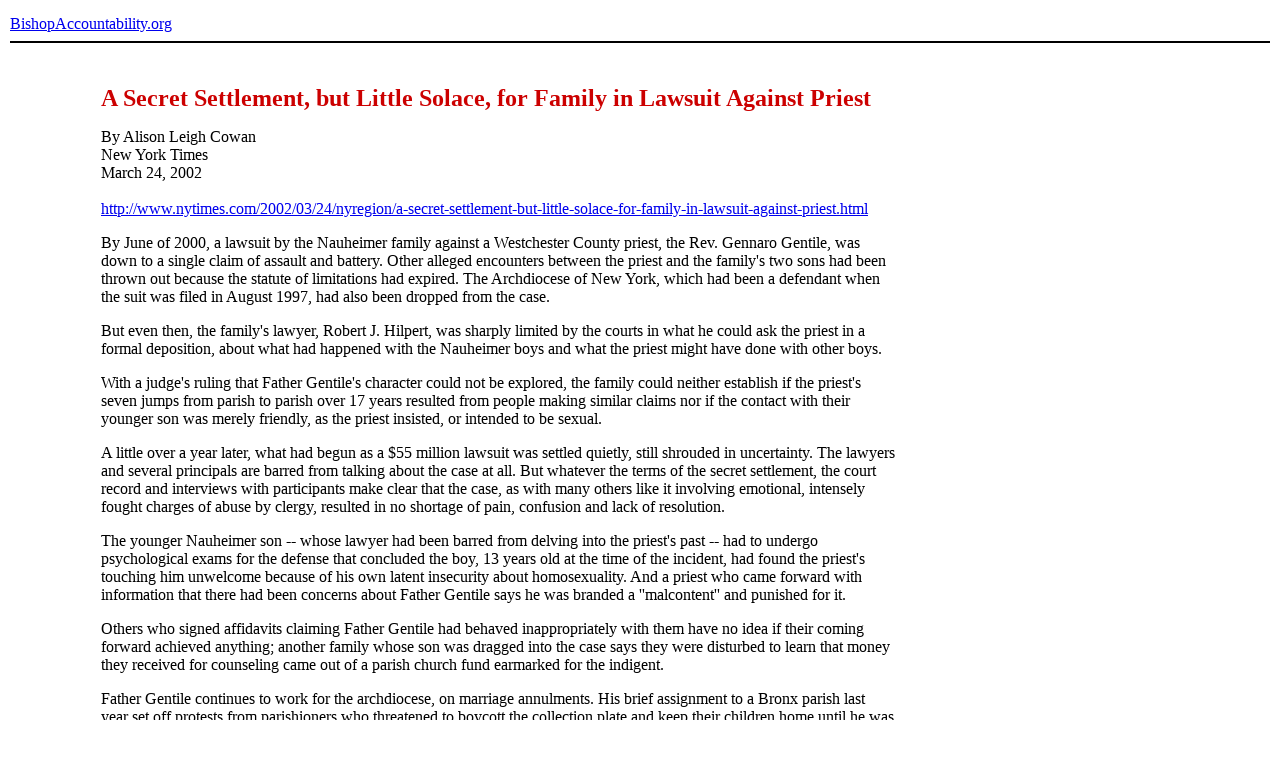

--- FILE ---
content_type: text/html
request_url: https://www.bishop-accountability.org/news5/2002_03_24_Cowan_A_Secret.htm
body_size: 5439
content:
<!DOCTYPE HTML PUBLIC "-//W3C//DTD HTML 4.01 Transitional//EN">
<html><!-- InstanceBegin template="../Workspace/Templates/basic%20page.dwt" codeOutsideHTMLIsLocked="false" -->
<head>
<link href="http://www.bishop-accountability.org/includes/style.css" rel="stylesheet" type="text/css">
<!-- InstanceBeginEditable name="doctitle" -->
<title>A Secret Settlement, but Little Solace, for Family in Lawsuit Against Priest [Rev. Gennaro Gentile], by Alison Leigh Cowan, New York Times, March 24, 2002</title>
<!-- InstanceEndEditable --> 
<meta http-equiv="Content-Type" content="text/html; charset=iso-8859-1">
<!-- InstanceBeginEditable name="head" --><!-- InstanceEndEditable -->
</head>

<body>
<table cellspacing="0" cellpadding="2" align="center" border="0" width="100%">
  <tr>
    <td colspan="3" height="50" valign="middle" class="header"><a href="/" class="header">BishopAccountability.org</a> 
      <hr color="#000000"></td>	
  </tr>
  <tr><td colspan="3">&nbsp;</td></tr>
  <tr>
    <td width="7%">&nbsp;</td>
    <td><!-- InstanceBeginEditable name="bodytext" --> 
      
<p><table width="800" border="0" valign="top">
        <tr>
          <td valign="top">
            
            <p>
            <strong><font color="#CC0000" size="+2">A Secret Settlement, but Little Solace, for Family in Lawsuit Against Priest</font></strong>
            <p>By Alison Leigh Cowan<br>
              New York Times<br>
              March 24, 2002<br>
              <br>
              <a href="http://www.nytimes.com/2002/03/24/nyregion/a-secret-settlement-but-little-solace-for-family-in-lawsuit-against-priest.html" class="link">http://www.nytimes.com/2002/03/24/nyregion/a-secret-settlement-but-little-solace-for-family-in-lawsuit-against-priest.html</a> </p>
            <p>By June of 2000, a lawsuit by the Nauheimer family against a Westchester County priest, the Rev. Gennaro Gentile, was down to a single claim of assault and battery. Other alleged encounters between the priest and the family's two sons had been thrown out because the statute of limitations had expired. The Archdiocese of New York, which had been a defendant when the suit was filed in August 1997, had also been dropped from the case.</p>
<p>But even then, the family's lawyer, Robert J. Hilpert, was sharply limited by the courts in what he could ask the priest in a formal deposition, about what had happened with the Nauheimer boys and what the priest might have done with other boys.</p>
            <p>With a judge's ruling that Father Gentile's character could not be explored, the family could neither establish if the priest's seven jumps from parish to parish over 17 years resulted from people making similar claims nor if the contact with their younger son was merely friendly, as the priest insisted, or intended to be sexual.</p>
            <p>A little over a year later, what had begun as a $55 million lawsuit was settled quietly, still shrouded in uncertainty. The lawyers and several principals are barred from talking about the case at all. But whatever the terms of the secret settlement, the court record and interviews with participants make clear that the case, as with many others like it involving emotional, intensely fought charges of abuse by clergy, resulted in no shortage of pain, confusion and lack of resolution.</p>
            <p>The younger Nauheimer son -- whose lawyer had been barred from delving into the priest's past -- had to undergo psychological exams for the defense that concluded the boy, 13 years old at the time of the incident, had found the priest's touching him unwelcome because of his own latent insecurity about homosexuality. And a priest who came forward with information that there had been concerns about Father Gentile says he was branded a ''malcontent'' and punished for it.</p>
            <p>Others who signed affidavits claiming Father Gentile had behaved inappropriately with them have no idea if their coming forward achieved anything; another family whose son was dragged into the case says they were disturbed to learn that money they received for counseling came out of a parish church fund earmarked for the indigent.</p>
            <p>Father Gentile continues to work for the archdiocese, on marriage annulments. His brief assignment to a Bronx parish last year set off protests from parishioners who threatened to boycott the collection plate and keep their children home until he was removed. Neither Father Jerry, as he is known, nor his lawyer, Mark K. Malone, returned phone calls on Friday seeking to discuss the case.</p>
            <p>The specter that a priest with problems might be shunted from parish to parish was precisely what drove the Nauheimers to court, judging from statements they made before they were barred from talking.</p>
            <p>''Even though what happened to their children was not as serious as what happened to other kids, they felt they had an obligation to the other kids in the parish to try to expose this guy and stop him,'' said the Rev. Ron Lemmert, the former assistant pastor to Father Gentile, who cooperated with the Nauheimers.</p>
            <p>Father Lemmert said he took some solace in knowing that for all the discomfort he and the Nauheimers have endured, his former supervisor now ''has a bell around his neck and wherever he goes that bell will go 'tinkle, tinkle,' '' he said.</p>
            <p>At Church of the Holy Name of Mary, in Croton-on-Hudson, where Father Gentile worked at the time of the incidents, the allegations and their fallout have rippled through the community for years.</p>
            <p>The contact between the Nauheimer boys and Father Gentile, a one-time family friend, began in 1993, according to the court record. The older son, Vincent Jr., said that on one occasion, the priest urged him to choose a gift from a men's clothing catalog that featured thongs and novelty items. Later that year, he said the priest invited him to his lakeside retreat, and offered a massage that the boy said he had to stop. The boy was 15 at the time and did not tell his parents.</p>
            <p>The following year, Father Gentile was invited for dinner and to watch a video at the Nauheimer home. After dinner, the priest and Brian, who was 13 at the time, were alone in the basement watching ''Hobbit.'' According to Brian, the priest asked him to move closer and began twirling the boy's hair. When the contact shifted to his ear, neck and shoulders, Brian left the room and got his mother.</p>
            <p>At first, the family was inclined to let the matter go. But after learning in 1997 that another teenage boy had had a similar encounter, they filed suit in Supreme Court in White Plains. They and their lawyer have said often that the case was never about money -- proceeds would go to fight sexual abuse, they pledged. Yet, $55 million was attached to the suit, and the diocese answered forcefully.</p>
            <p>In an unusual tactic, Msgr. Edward O'Donnell, personnel director for the late Cardinal John J. O'Connor of the Archdiocese of New York, went to the pulpit of Holy Name of Mary and suggested at least to some of those in attendance that the case was without merit. And in his representation of Father Gentile, Mr. Malone included in his briefs the mother's income as a nurse, the father's recent unemployment and the brothers' tuition bills.</p>
            <p>Mr. Malone also claimed that the father of the Nauheimer boys may have been motivated by a vendetta against the church because of his own sexual abuse as a child at the hands of a priest.</p>
            <p>The family, though, kept on, gathering what they said was evidence to bolster its case, court records show. They found out that a priest as far back as 1971 warned church officials in somewhat cryptic phrases that Father Gentile might have problems. They asserted that law enforcement authorities had heard enough at one point to initiate a criminal review. And they obtained affidavits from two former parishioners -- including a police detective once honored at the White House -- who said they were groped by Father Gentile when they were children.</p>
            <p>The family also obtained the cooperation of a crucial ally, Father Lemmert, a man who served side by side with Father Gentile for seven years as the associate pastor at Holy Name of Mary. His affidavit stated that Father Gentile had been warned more than once not to take children on overnight trips, which he kept doing.</p>
            <p>But the Nauheimers soon encountered some of the problems in bringing such lawsuits in New York State. The statute of limitations meant that the two stronger claims involving Vincent Jr. were no good. Mr. Malone thereafter claimed that the case was about nothing but ''hair-twirling.''</p>
            <p>The Archdiocese of New York then got removed from the case by arguing that the priest's conduct was outside the scope of his official duties and that the archdiocese's earliest possible glimmer of a problem was in December 1995, when an anonymous letter arrived, more than a year after the incidents with the Nauheimer boys.</p>
            <p>The family also suffered several legal setbacks that hampered their ability to pin down whether complaints they had heard about might have contributed to Father Gentile's unusual number of transfers.</p>
            <p>Most seriously, though, they saw their sons' lives pried open in harsh ways. One low was the examination Brian underwent last year by a forensic psychologist chosen by the defense. Court papers show that Brian, by then a college sophomore, bristled at the questions and cut the exam short. Nonetheless, the examiner felt confident enough to prepare an 11-page report that the plaintiff, in accusing the priest of sexual intent without concrete proof, must have been suffering from a relatively common case of ''homosexual panic.''</p>
            <p>Technically, Father Lemmert is one of the few allowed to comment, though he, too, says he has been rebuked by church officials for talking too much already. He admits that he and Father Gentile ''had our differences'' almost from the moment Father Lemmert arrived at Holy Name of Mary in 1988 as the associate pastor, but that none of that colored his actions in the case.</p>
            <p>It was Father Lemmert who wrote the anonymous letter to the Archdiocese of New York's headquarters in Manhattan in December 1985. It outlined Father Gentile's fondness for having teenage boys join him for ''overnight'' stays at the rectory and ''weeklong vacations.'' The letter's author explained he was afraid of signing his name because of ''reprisals.''</p>
            <p>By the following November, Father Lemmert said he felt compelled to take a more personal risk. He said he called Monsignor O'Donnell in the fall of 1996, when he learned that another teenager who had become extremely depressed told authorities that he was abused by Father Gentile.</p>
            <p>Father Lemmert says he followed up with a letter on Nov. 7, 1996, to Monsignor O'Donnell naming three other priests who warned Father Gentile to discontinue the unchaperoned overnights. ''It came as a great shock one week later when I learned he was taking four teenagers on a week's vacation to Pennsylvania,'' wrote Father Lemmert. ''Perhaps he had no control over himself.''</p>
            <p>Father Lemmert shared a fear as well with Monsignor O'Donnell of what would become of him if Father Gentile believed him to be the whistleblower. He did not have to wait long to find out. On Dec. 2, 1996, Father Gentile wrote to Father Lemmert asking for the return of keys to the church since his services were no longer required. Two days later, Father Gentile again wrote Father Lemmert that it would be ''inappropriate'' for him to attend Mass and sing in the choir. Father Lemmert says he was unable to perform weddings or funerals for parishioners who asked.</p>
            <p>He had become a chaplain at the prison in Ossining the year before, and so had a place to worship and a job. Still, Father Lemmert said, ''I couldn't step foot in the church.'' Only recently, with the arrival of a new pastor at Holy Name of Mary, has he felt welcome again.</p>
            <p>When Joseph Zwilling, a spokesman for the Archdiocese of New York, was asked about the Nauheimer case, he said he had few answers.</p>
            <p>The most he could do, he said, was to confirm that Father Gentile's status in the church had not changed. He is in good standing.</p>
            <p><br>
            </p>
            <table width="10%" border="0">
              <tbody>
                <tr>
                  <td align="left" valign="bottom">&nbsp;</td>
                </tr>
                <tr>
                  <td align="left" valign="top">&nbsp;</td>
                </tr>
              </tbody>
            </table>
            <br>
            <p><br>
            </p>
            <table width="10%" border="0">
              <tr>
                <td align="left" valign="top">&nbsp;</td>
              </tr>
              <tr>
                <td align="left" valign="top">&nbsp;</td>
              </tr>
            </table>
              <p>              
              <p>&nbsp;</p>
            <p>&nbsp;</p>
            <p>&nbsp;</p>
            <p>&nbsp;</p>
            <p>&nbsp;</p>
            <p>&nbsp;</p>
            <p>&nbsp;</p>
            <p>&nbsp;</p>
            <p>&nbsp;</p>
            <p>&nbsp;</p>
            <p>&nbsp;</p>
            <p>&nbsp;</p>
            <p>&nbsp;</p>
            <p><br>
              <br>
              <br>
            </p></td>
        </tr>
      </table>
      <p>.</p>
      <!-- InstanceEndEditable --> </td>
    <td width="7%">&nbsp;</td>
  </tr>
  <tr><td colspan="3">&nbsp;</td></tr>
  <tr>
    <td colspan="3" class="sm"><hr color="#000000">
      Any original material on these pages is copyright &copy; BishopAccountability.org 
      2004. Reproduce freely with attribution. </td>
  </tr>
  <tr>
    <td>&nbsp;</td>
    <td>&nbsp;</td>
    <td>&nbsp;</td>
  </tr>
</table>
</body>
<!-- InstanceEnd --></html>